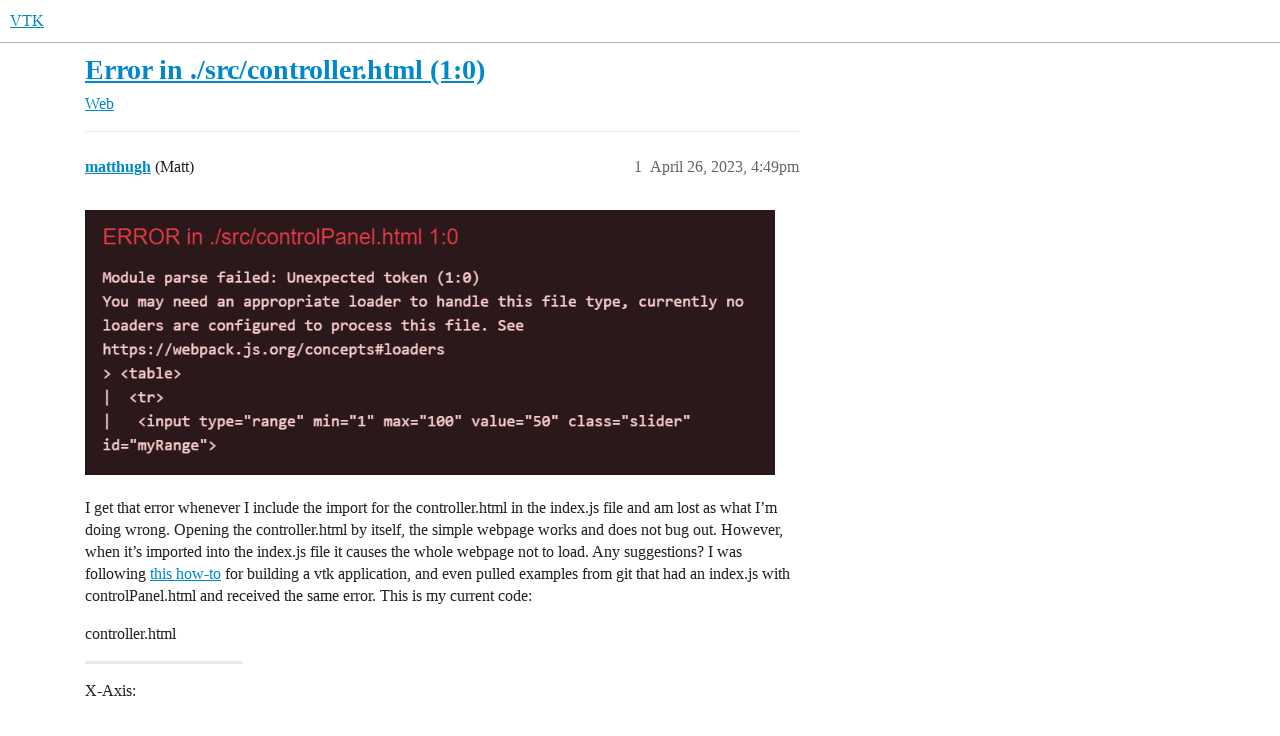

--- FILE ---
content_type: text/html; charset=utf-8
request_url: https://discourse.vtk.org/t/error-in-src-controller-html-1-0/11316
body_size: 5954
content:
<!DOCTYPE html>
<html lang="en">
  <head>
    <meta charset="utf-8">
    <title>Error in ./src/controller.html (1:0) - Web - VTK</title>
    <meta name="description" content="I get that error whenever I include the import for the controller.html in the index.js file and am lost as what I’m doing wrong. Opening the controller.html by itself, the simple webpage works and does not bug out. Ho&amp;hellip;">
    <meta name="generator" content="Discourse 2025.12.0-latest - https://github.com/discourse/discourse version 2677ac1e4fabd041a04d4b87468123d58c340b9d">
<link rel="icon" type="image/png" href="https://discourse.vtk.org/uploads/default/optimized/1X/6c8eb860cf266ca35755a0f95e95251fbe63514d_2_32x32.png">
<link rel="apple-touch-icon" type="image/png" href="https://discourse.vtk.org/uploads/default/optimized/1X/b7d45ff6520965c4fbd148f8d0b1f7720956fa24_2_180x180.png">
<meta name="theme-color" media="all" content="#ffffff">

<meta name="color-scheme" content="light">

<meta name="viewport" content="width=device-width, initial-scale=1.0, minimum-scale=1.0, viewport-fit=cover">
<link rel="canonical" href="https://discourse.vtk.org/t/error-in-src-controller-html-1-0/11316" />

<link rel="search" type="application/opensearchdescription+xml" href="https://discourse.vtk.org/opensearch.xml" title="VTK Search">

    
    <link href="/stylesheets/color_definitions_light_2_3_2715e0be8ace75bf40026352185b538340f69782.css?__ws=discourse.vtk.org" media="all" rel="stylesheet" class="light-scheme" data-scheme-id="2"/>

<link href="/stylesheets/common_4b58e406b018b1212ad97c449d6f7e8f3ac60c04.css?__ws=discourse.vtk.org" media="all" rel="stylesheet" data-target="common"  />

  <link href="/stylesheets/mobile_4b58e406b018b1212ad97c449d6f7e8f3ac60c04.css?__ws=discourse.vtk.org" media="(max-width: 39.99999rem)" rel="stylesheet" data-target="mobile"  />
  <link href="/stylesheets/desktop_4b58e406b018b1212ad97c449d6f7e8f3ac60c04.css?__ws=discourse.vtk.org" media="(min-width: 40rem)" rel="stylesheet" data-target="desktop"  />



    <link href="/stylesheets/checklist_4b58e406b018b1212ad97c449d6f7e8f3ac60c04.css?__ws=discourse.vtk.org" media="all" rel="stylesheet" data-target="checklist"  />
    <link href="/stylesheets/discourse-akismet_4b58e406b018b1212ad97c449d6f7e8f3ac60c04.css?__ws=discourse.vtk.org" media="all" rel="stylesheet" data-target="discourse-akismet"  />
    <link href="/stylesheets/discourse-details_4b58e406b018b1212ad97c449d6f7e8f3ac60c04.css?__ws=discourse.vtk.org" media="all" rel="stylesheet" data-target="discourse-details"  />
    <link href="/stylesheets/discourse-lazy-videos_4b58e406b018b1212ad97c449d6f7e8f3ac60c04.css?__ws=discourse.vtk.org" media="all" rel="stylesheet" data-target="discourse-lazy-videos"  />
    <link href="/stylesheets/discourse-local-dates_4b58e406b018b1212ad97c449d6f7e8f3ac60c04.css?__ws=discourse.vtk.org" media="all" rel="stylesheet" data-target="discourse-local-dates"  />
    <link href="/stylesheets/discourse-math_4b58e406b018b1212ad97c449d6f7e8f3ac60c04.css?__ws=discourse.vtk.org" media="all" rel="stylesheet" data-target="discourse-math"  />
    <link href="/stylesheets/discourse-narrative-bot_4b58e406b018b1212ad97c449d6f7e8f3ac60c04.css?__ws=discourse.vtk.org" media="all" rel="stylesheet" data-target="discourse-narrative-bot"  />
    <link href="/stylesheets/discourse-presence_4b58e406b018b1212ad97c449d6f7e8f3ac60c04.css?__ws=discourse.vtk.org" media="all" rel="stylesheet" data-target="discourse-presence"  />
    <link href="/stylesheets/discourse-solved_4b58e406b018b1212ad97c449d6f7e8f3ac60c04.css?__ws=discourse.vtk.org" media="all" rel="stylesheet" data-target="discourse-solved"  />
    <link href="/stylesheets/discourse-templates_4b58e406b018b1212ad97c449d6f7e8f3ac60c04.css?__ws=discourse.vtk.org" media="all" rel="stylesheet" data-target="discourse-templates"  />
    <link href="/stylesheets/discourse-topic-voting_4b58e406b018b1212ad97c449d6f7e8f3ac60c04.css?__ws=discourse.vtk.org" media="all" rel="stylesheet" data-target="discourse-topic-voting"  />
    <link href="/stylesheets/docker_manager_4b58e406b018b1212ad97c449d6f7e8f3ac60c04.css?__ws=discourse.vtk.org" media="all" rel="stylesheet" data-target="docker_manager"  />
    <link href="/stylesheets/footnote_4b58e406b018b1212ad97c449d6f7e8f3ac60c04.css?__ws=discourse.vtk.org" media="all" rel="stylesheet" data-target="footnote"  />
    <link href="/stylesheets/poll_4b58e406b018b1212ad97c449d6f7e8f3ac60c04.css?__ws=discourse.vtk.org" media="all" rel="stylesheet" data-target="poll"  />
    <link href="/stylesheets/spoiler-alert_4b58e406b018b1212ad97c449d6f7e8f3ac60c04.css?__ws=discourse.vtk.org" media="all" rel="stylesheet" data-target="spoiler-alert"  />
    <link href="/stylesheets/discourse-solved_mobile_4b58e406b018b1212ad97c449d6f7e8f3ac60c04.css?__ws=discourse.vtk.org" media="(max-width: 39.99999rem)" rel="stylesheet" data-target="discourse-solved_mobile"  />
    <link href="/stylesheets/discourse-topic-voting_mobile_4b58e406b018b1212ad97c449d6f7e8f3ac60c04.css?__ws=discourse.vtk.org" media="(max-width: 39.99999rem)" rel="stylesheet" data-target="discourse-topic-voting_mobile"  />
    <link href="/stylesheets/discourse-topic-voting_desktop_4b58e406b018b1212ad97c449d6f7e8f3ac60c04.css?__ws=discourse.vtk.org" media="(min-width: 40rem)" rel="stylesheet" data-target="discourse-topic-voting_desktop"  />
    <link href="/stylesheets/poll_desktop_4b58e406b018b1212ad97c449d6f7e8f3ac60c04.css?__ws=discourse.vtk.org" media="(min-width: 40rem)" rel="stylesheet" data-target="poll_desktop"  />

  
    
    

    
    
        <link rel="alternate nofollow" type="application/rss+xml" title="RSS feed of &#39;Error in ./src/controller.html (1:0)&#39;" href="https://discourse.vtk.org/t/error-in-src-controller-html-1-0/11316.rss" />
    <meta property="og:site_name" content="VTK" />
<meta property="og:type" content="website" />
<meta name="twitter:card" content="summary" />
<meta name="twitter:image" content="https://discourse.vtk.org/uploads/default/original/2X/9/914c1fdbae824291332b266b19ec6ff36ed09205.png" />
<meta property="og:image" content="https://discourse.vtk.org/uploads/default/original/2X/9/914c1fdbae824291332b266b19ec6ff36ed09205.png" />
<meta property="og:url" content="https://discourse.vtk.org/t/error-in-src-controller-html-1-0/11316" />
<meta name="twitter:url" content="https://discourse.vtk.org/t/error-in-src-controller-html-1-0/11316" />
<meta property="og:title" content="Error in ./src/controller.html (1:0)" />
<meta name="twitter:title" content="Error in ./src/controller.html (1:0)" />
<meta property="og:description" content="I get that error whenever I include the import for the controller.html in the index.js file and am lost as what I’m doing wrong. Opening the controller.html by itself, the simple webpage works and does not bug out. However, when it’s imported into the index.js file it causes the whole webpage not to load. Any suggestions? I was following this how-to for building a vtk application, and even pulled examples from git that had an index.js with controlPanel.html and received the same error. This i..." />
<meta name="twitter:description" content="I get that error whenever I include the import for the controller.html in the index.js file and am lost as what I’m doing wrong. Opening the controller.html by itself, the simple webpage works and does not bug out. However, when it’s imported into the index.js file it causes the whole webpage not to load. Any suggestions? I was following this how-to for building a vtk application, and even pulled examples from git that had an index.js with controlPanel.html and received the same error. This i..." />
<meta property="og:article:section" content="Web" />
<meta property="og:article:section:color" content="E50068" />
<meta property="article:published_time" content="2023-04-26T16:49:59+00:00" />
<meta property="og:ignore_canonical" content="true" />


    <script type="application/ld+json">{"@context":"http://schema.org","@type":"QAPage","name":"Error in ./src/controller.html (1:0)","mainEntity":{"@type":"Question","name":"Error in ./src/controller.html (1:0)","text":"<a class=\"lightbox\" href=\"https://discourse.vtk.org/uploads/default/original/2X/9/914c1fdbae824291332b266b19ec6ff36ed09205.png\" data-download-href=\"https://discourse.vtk.org/uploads/default/914c1fdbae824291332b266b19ec6ff36ed09205\" title=\"MicrosoftTeams-image\">[MicrosoftTeams-image]<\/a>\n\nI get that error whenever I include the import for the controller.html in the index.js file and am lost as what I’m doing wrong. Opening the controller.html by itself, the simple webpage works and does not bug out. However, when it’s imported into the index.js file it causes&hellip;","upvoteCount":0,"answerCount":0,"datePublished":"2023-04-26T16:49:59.463Z","author":{"@type":"Person","name":"matthugh","url":"https://discourse.vtk.org/u/matthugh"}}}</script>
  </head>
  <body class="crawler ">
    
    <header>
  <a href="/">VTK</a>
</header>

    <div id="main-outlet" class="wrap" role="main">
        <div id="topic-title">
    <h1>
      <a href="/t/error-in-src-controller-html-1-0/11316">Error in ./src/controller.html (1:0)</a>
    </h1>

      <div class="topic-category" itemscope itemtype="http://schema.org/BreadcrumbList">
          <span itemprop="itemListElement" itemscope itemtype="http://schema.org/ListItem">
            <a href="/c/web/9" class="badge-wrapper bullet" itemprop="item">
              <span class='badge-category-bg' style='background-color: #E50068'></span>
              <span class='badge-category clear-badge'>
                <span class='category-name' itemprop='name'>Web</span>
              </span>
            </a>
            <meta itemprop="position" content="1" />
          </span>
      </div>

  </div>

  

    <div itemscope itemtype='http://schema.org/DiscussionForumPosting'>
      <meta itemprop='headline' content='Error in ./src/controller.html (1:0)'>
      <link itemprop='url' href='https://discourse.vtk.org/t/error-in-src-controller-html-1-0/11316'>
      <meta itemprop='datePublished' content='2023-04-26T16:49:59Z'>
        <meta itemprop='articleSection' content='Web'>
      <meta itemprop='keywords' content=''>
      <div itemprop='publisher' itemscope itemtype="http://schema.org/Organization">
        <meta itemprop='name' content='Kitware, Inc.'>
          <div itemprop='logo' itemscope itemtype="http://schema.org/ImageObject">
            <meta itemprop='url' content='https://discourse.vtk.org/uploads/default/original/1X/b7d45ff6520965c4fbd148f8d0b1f7720956fa24.png'>
          </div>
      </div>


          <div id='post_1'  class='topic-body crawler-post'>
            <div class='crawler-post-meta'>
              <span class="creator" itemprop="author" itemscope itemtype="http://schema.org/Person">
                <a itemprop="url" rel='nofollow' href='https://discourse.vtk.org/u/matthugh'><span itemprop='name'>matthugh</span></a>
                (Matt)
              </span>

                <link itemprop="mainEntityOfPage" href="https://discourse.vtk.org/t/error-in-src-controller-html-1-0/11316">

                <link itemprop="image" href="https://discourse.vtk.org/uploads/default/original/2X/9/914c1fdbae824291332b266b19ec6ff36ed09205.png">

              <span class="crawler-post-infos">
                  <time  datetime='2023-04-26T16:49:59Z' class='post-time'>
                    April 26, 2023,  4:49pm
                  </time>
                  <meta itemprop='dateModified' content='2023-04-26T16:49:59Z'>
              <span itemprop='position'>1</span>
              </span>
            </div>
            <div class='post' itemprop='text'>
              <p><div class="lightbox-wrapper"><a class="lightbox" href="https://discourse.vtk.org/uploads/default/original/2X/9/914c1fdbae824291332b266b19ec6ff36ed09205.png" data-download-href="https://discourse.vtk.org/uploads/default/914c1fdbae824291332b266b19ec6ff36ed09205" title="MicrosoftTeams-image"><img src="https://discourse.vtk.org/uploads/default/original/2X/9/914c1fdbae824291332b266b19ec6ff36ed09205.png" alt="MicrosoftTeams-image" data-base62-sha1="kJmkp0Uq4HGQ9lBodQ8KHEIw7id" width="690" height="265" data-dominant-color="372224"><div class="meta">
<svg class="fa d-icon d-icon-far-image svg-icon" aria-hidden="true"><use href="#far-image"></use></svg><span class="filename">MicrosoftTeams-image</span><span class="informations">864×332 22.5 KB</span><svg class="fa d-icon d-icon-discourse-expand svg-icon" aria-hidden="true"><use href="#discourse-expand"></use></svg>
</div></a></div></p>
<p>I get that error whenever I include the import for the controller.html in the index.js file and am lost as what I’m doing wrong. Opening the controller.html by itself, the simple webpage works and does not bug out. However, when it’s imported into the index.js file it causes the whole webpage not to load. Any suggestions? I was following <a href="https://kitware.github.io/vtk-js/docs/vtk_vanilla.html" rel="noopener nofollow ugc">this how-to</a> for building a vtk application, and even pulled examples from git that had an index.js with controlPanel.html and received the same error. This is my current code:</p>
<p>controller.html</p>
<table>
 <tbody>
<tr>
  <td>
	<p>X-Axis:</p> 
	<p>Y-Axis:</p> 
	<p>Number of Components:</p> 
  </td>
 </tr>
</tbody>
</table>

  
  
  &lt;

<p>index.js</p>
<p>import ‘<span class="mention">@kitware</span>/vtk.js/favicon’;</p>
<p>// Load the rendering pieces we want to use (for both WebGL and WebGPU)<br>
import ‘<span class="mention">@kitware</span>/vtk.js/Rendering/Profiles/Geometry’;<br>
import ‘<span class="mention">@kitware</span>/vtk.js/Rendering/Profiles/Glyph’; // vtkGlyph3DMapper</p>
<p>import vtkActor from ‘<span class="mention">@kitware</span>/vtk.js/Rendering/Core/Actor’;<br>
import vtkCalculator from ‘<span class="mention">@kitware</span>/vtk.js/Filters/General/Calculator’;<br>
import vtkFullScreenRenderWindow from ‘<span class="mention">@kitware</span>/vtk.js/Rendering/Misc/FullScreenRenderWindow’;<br>
import vtkPlaneSource from ‘<span class="mention">@kitware</span>/vtk.js/Filters/Sources/PlaneSource’;<br>
import vtkConeSource from ‘<span class="mention">@kitware</span>/vtk.js/Filters/Sources/ConeSource’;<br>
import vtkGlyph3DMapper from ‘<span class="mention">@kitware</span>/vtk.js/Rendering/Core/Glyph3DMapper’;<br>
import vtkOpenGLRenderWindow from ‘vtk.js/Sources/Rendering/OpenGL/RenderWindow’;<br>
import vtkRenderWindow from ‘vtk.js/Sources/Rendering/Core/RenderWindow’;<br>
import vtkRenderWindowInteractor from ‘vtk.js/Sources/Rendering/Core/RenderWindowInteractor’;<br>
import vtkRenderer from ‘vtk.js/Sources/Rendering/Core/Renderer’;<br>
import vtkInteractorStyleTrackballCamera from ‘vtk.js/Sources/Interaction/Style/InteractorStyleTrackballCamera’;</p>
<p>import { AttributeTypes } from ‘<span class="mention">@kitware</span>/vtk.js/Common/DataModel/DataSetAttributes/Constants’;<br>
import { FieldDataTypes } from ‘<span class="mention">@kitware</span>/vtk.js/Common/DataModel/DataSet/Constants’;</p>
<p>//import controlPanel from ‘./controller.html’;</p>
<p>// ----------------------------------------------------------------------------<br>
// Standard rendering code setup<br>
// ----------------------------------------------------------------------------</p>
<p>const fullScreenRenderer = vtkFullScreenRenderWindow.newInstance({<br>
background: [0, 0, 0],<br>
});<br>
const renderer = fullScreenRenderer.getRenderer();<br>
const renderWindow = fullScreenRenderer.getRenderWindow();</p>
<p>// ----------------------------------------------------------------------------<br>
// Example code<br>
// ----------------------------------------------------------------------------</p>
<p>const planeSource = vtkPlaneSource.newInstance();<br>
const simpleFilter = vtkCalculator.newInstance();<br>
const mapper = vtkGlyph3DMapper.newInstance();<br>
const actor = vtkActor.newInstance();</p>
<p>simpleFilter.setFormula({<br>
getArrays: (inputDataSets) =&gt; ({<br>
input: [{ location: FieldDataTypes.COORDINATE }], // Require point coordinates as input<br>
output: [<br>
// Generate two output arrays:<br>
{<br>
location: FieldDataTypes.POINT, // This array will be point-data …<br>
name: ‘pressure’, // … with the given name …<br>
dataType: ‘Float64Array’, // … of this type …<br>
numberOfComponents: 3, // … with this many components …<br>
},<br>
{<br>
location: FieldDataTypes.POINT, // This array will be field data …<br>
name: ‘temperature’, // … with the given name …<br>
dataType: ‘Float64Array’, // … of this type …<br>
attribute: AttributeTypes.SCALARS, // … and will be marked as the default scalars.<br>
numberOfComponents: 1, // … with this many components …<br>
},<br>
],<br>
}),<br>
evaluate: (arraysIn, arraysOut) =&gt; {<br>
// Convert in the input arrays of vtkDataArrays into variables<br>
// referencing the underlying JavaScript typed-data arrays:<br>
const [coords] = arraysIn.map((d) =&gt; d.getData());<br>
const [press, temp] = arraysOut.map((d) =&gt; d.getData());</p>
<pre><code>// Since we are passed coords as a 3-component array,
// loop over all the points and compute the point-data output:
for (let i = 0, sz = coords.length / 3; i &lt; sz; ++i) {
  press[i * 3] = (coords[3 * i] - 0.5) * (coords[3 * i] - 0.5);
  press[i * 3 + 1] =
    ((coords[3 * i + 1] - 0.5) * (coords[3 * i + 1] - 0.5) + 0.125) * 0.1;
  press[i * 3 + 2] =
    ((coords[3 * i] - 0.5) * (coords[3 * i] - 0.5) +
      (coords[3 * i + 1] - 0.5) * (coords[3 * i + 1] - 0.5) +
      0.125) *
    0.1;
  temp[i] = coords[3 * i + 1] * 0.1;
}

// Mark the output vtkDataArray as modified
arraysOut.forEach((x) =&gt; x.modified());
</code></pre>
<p>},<br>
});</p>
<p>// The generated ‘temperature’ array will become the default scalars, so the plane mapper will color by ‘temperature’:<br>
simpleFilter.setInputConnection(planeSource.getOutputPort());</p>
<p>mapper.setInputConnection(simpleFilter.getOutputPort(), 0);</p>
<p>const coneSource = vtkConeSource.newInstance();<br>
coneSource.setResolution(12);<br>
mapper.setInputConnection(coneSource.getOutputPort(), 1);<br>
mapper.setOrientationArray(‘pressure’);<br>
mapper.setScalarRange(0.0, 0.1);</p>
<p>actor.setMapper(mapper);</p>
<p>renderer.addActor(actor);<br>
renderer.resetCamera();<br>
renderWindow.render();</p>
<p>// -----------------------------------------------------------<br>
// UI control handling<br>
// -----------------------------------------------------------</p>
<p>// fullScreenRenderer.addController(controlPanel);<br>
[‘xResolution’, ‘yResolution’].forEach((propertyName) =&gt; {<br>
document.querySelector(<code>.${propertyName}</code>).addEventListener(‘input’, (e) =&gt; {<br>
const value = Number(e.target.value);<br>
planeSource.set({ [propertyName]: value });<br>
renderWindow.render();<br>
});<br>
});</p>
<p>document.querySelector(<code>.${componentName}</code>).addEventListener(‘input’, (e) =&gt; {<br>
const cvalue = Number(e.target.cvalue);<br>
simpleFilter.numberOfComponents = cvalue;<br>
renderWindow.render();<br>
});</p>
<p>// -----------------------------------------------------------<br>
// Make some variables global so that you can inspect and<br>
// modify objects in your browser’s developer console:<br>
// -----------------------------------------------------------</p>
            </div>

            <div itemprop="interactionStatistic" itemscope itemtype="http://schema.org/InteractionCounter">
              <meta itemprop="interactionType" content="http://schema.org/LikeAction"/>
              <meta itemprop="userInteractionCount" content="0" />
              <span class='post-likes'></span>
            </div>


            
          </div>
          <div id='post_2' itemprop='comment' itemscope itemtype='http://schema.org/Comment' class='topic-body crawler-post'>
            <div class='crawler-post-meta'>
              <span class="creator" itemprop="author" itemscope itemtype="http://schema.org/Person">
                <a itemprop="url" rel='nofollow' href='https://discourse.vtk.org/u/matthugh'><span itemprop='name'>matthugh</span></a>
                (Matt)
              </span>



              <span class="crawler-post-infos">
                  <time itemprop='datePublished' datetime='2023-04-26T16:50:56Z' class='post-time'>
                    April 26, 2023,  4:50pm
                  </time>
                  <meta itemprop='dateModified' content='2023-04-26T16:50:56Z'>
              <span itemprop='position'>2</span>
              </span>
            </div>
            <div class='post' itemprop='text'>
              <p>[quote=“Matt, post:1, topic:11316, username:matthugh”]<br>
r.html</p>
<p>This is the controller</p>
<table>
 <tbody>
<tr>
  <td>
	<p>X-Axis:</p> 
	<p>Y-Axis:</p> 
	<p>Number of Components:</p> 
  </td>
 </tr>
</tbody>
</table>

  
  
  &lt;
            </div>

            <div itemprop="interactionStatistic" itemscope itemtype="http://schema.org/InteractionCounter">
              <meta itemprop="interactionType" content="http://schema.org/LikeAction"/>
              <meta itemprop="userInteractionCount" content="0" />
              <span class='post-likes'></span>
            </div>


            
          </div>
          <div id='post_3' itemprop='comment' itemscope itemtype='http://schema.org/Comment' class='topic-body crawler-post'>
            <div class='crawler-post-meta'>
              <span class="creator" itemprop="author" itemscope itemtype="http://schema.org/Person">
                <a itemprop="url" rel='nofollow' href='https://discourse.vtk.org/u/Forrest'><span itemprop='name'>Forrest</span></a>
                (Forrest)
              </span>



              <span class="crawler-post-infos">
                  <time itemprop='datePublished' datetime='2023-04-26T17:03:09Z' class='post-time'>
                    April 26, 2023,  5:03pm
                  </time>
                  <meta itemprop='dateModified' content='2023-04-26T17:03:09Z'>
              <span itemprop='position'>3</span>
              </span>
            </div>
            <div class='post' itemprop='text'>
              <p>If you want to import html files, you need to install html-loader: <code>npm i --save-dev html-loader</code>. You will also need to add it to your webpack config under <code>module.rules</code>:</p>
<pre><code class="lang-auto">{
  test: /\.html$/i,
  loader: 'html-loader',
}
</code></pre>
            </div>

            <div itemprop="interactionStatistic" itemscope itemtype="http://schema.org/InteractionCounter">
              <meta itemprop="interactionType" content="http://schema.org/LikeAction"/>
              <meta itemprop="userInteractionCount" content="0" />
              <span class='post-likes'></span>
            </div>


            
          </div>
          <div id='post_4' itemprop='comment' itemscope itemtype='http://schema.org/Comment' class='topic-body crawler-post'>
            <div class='crawler-post-meta'>
              <span class="creator" itemprop="author" itemscope itemtype="http://schema.org/Person">
                <a itemprop="url" rel='nofollow' href='https://discourse.vtk.org/u/matthugh'><span itemprop='name'>matthugh</span></a>
                (Matt)
              </span>



              <span class="crawler-post-infos">
                  <time itemprop='datePublished' datetime='2023-04-26T20:50:39Z' class='post-time'>
                    April 26, 2023,  8:50pm
                  </time>
                  <meta itemprop='dateModified' content='2023-04-26T20:50:39Z'>
              <span itemprop='position'>4</span>
              </span>
            </div>
            <div class='post' itemprop='text'>
              <p>Thank you for your reply! In the webpack folder, I add that code to the package.json? So the path of that file is<br>
myproject/node_modules/webpack/package.json<br>
, or is it a different location?</p>
            </div>

            <div itemprop="interactionStatistic" itemscope itemtype="http://schema.org/InteractionCounter">
              <meta itemprop="interactionType" content="http://schema.org/LikeAction"/>
              <meta itemprop="userInteractionCount" content="0" />
              <span class='post-likes'></span>
            </div>


            
          </div>
          <div id='post_5' itemprop='comment' itemscope itemtype='http://schema.org/Comment' class='topic-body crawler-post'>
            <div class='crawler-post-meta'>
              <span class="creator" itemprop="author" itemscope itemtype="http://schema.org/Person">
                <a itemprop="url" rel='nofollow' href='https://discourse.vtk.org/u/matthugh'><span itemprop='name'>matthugh</span></a>
                (Matt)
              </span>



              <span class="crawler-post-infos">
                  <time itemprop='datePublished' datetime='2023-04-26T21:07:07Z' class='post-time'>
                    April 26, 2023,  9:07pm
                  </time>
                  <meta itemprop='dateModified' content='2023-04-26T21:07:07Z'>
              <span itemprop='position'>5</span>
              </span>
            </div>
            <div class='post' itemprop='text'>
              <p>Sorry, in the directory<br>
myproject/node_modules/webpack/lib/config there are four .js files,<br>
browserlistTargetHandler, default, normalization, target</p>
<p>and<br>
myproject/node_modules/webpack/lib/rules there are also four .js files,<br>
BasicEffectRulePlugin, BasicMatcherRulePlugin, ObjectMatcherRulePlugin, RuleSetCompiler, UseEffectRulePlugin</p>
<p>searching for module.rules or moduleRules in the node_modules/webpack library does not lead to any results.</p>
            </div>

            <div itemprop="interactionStatistic" itemscope itemtype="http://schema.org/InteractionCounter">
              <meta itemprop="interactionType" content="http://schema.org/LikeAction"/>
              <meta itemprop="userInteractionCount" content="0" />
              <span class='post-likes'></span>
            </div>


            
          </div>
          <div id='post_6' itemprop='comment' itemscope itemtype='http://schema.org/Comment' class='topic-body crawler-post'>
            <div class='crawler-post-meta'>
              <span class="creator" itemprop="author" itemscope itemtype="http://schema.org/Person">
                <a itemprop="url" rel='nofollow' href='https://discourse.vtk.org/u/matthugh'><span itemprop='name'>matthugh</span></a>
                (Matt)
              </span>



              <span class="crawler-post-infos">
                  <time itemprop='datePublished' datetime='2023-04-26T21:36:50Z' class='post-time'>
                    April 26, 2023,  9:36pm
                  </time>
                  <meta itemprop='dateModified' content='2023-04-26T21:36:50Z'>
              <span itemprop='position'>6</span>
              </span>
            </div>
            <div class='post' itemprop='text'>
              <aside class="quote no-group" data-username="Forrest" data-post="3" data-topic="11316">
<div class="title">
<div class="quote-controls"></div>
<img loading="lazy" alt="" width="24" height="24" src="https://discourse.vtk.org/user_avatar/discourse.vtk.org/forrest/48/300_2.png" class="avatar"> Forrest:</div>
<blockquote>
<pre><code class="lang-auto">{
  test: /\.html$/i,
  loader: 'html-loader',
}
</code></pre>
</blockquote>
</aside>
<p>If anyone else stumbles across this problem,<br>
it was in<br>
my_project\node_modules\webpack\lib\config\default.js<br>
and in default.js underneath the const rules = [… is where you add it</p>
            </div>

            <div itemprop="interactionStatistic" itemscope itemtype="http://schema.org/InteractionCounter">
              <meta itemprop="interactionType" content="http://schema.org/LikeAction"/>
              <meta itemprop="userInteractionCount" content="0" />
              <span class='post-likes'></span>
            </div>


            
          </div>
          <div id='post_7' itemprop='comment' itemscope itemtype='http://schema.org/Comment' class='topic-body crawler-post'>
            <div class='crawler-post-meta'>
              <span class="creator" itemprop="author" itemscope itemtype="http://schema.org/Person">
                <a itemprop="url" rel='nofollow' href='https://discourse.vtk.org/u/Forrest'><span itemprop='name'>Forrest</span></a>
                (Forrest)
              </span>



              <span class="crawler-post-infos">
                  <time itemprop='datePublished' datetime='2023-05-03T20:04:41Z' class='post-time'>
                    May 3, 2023,  8:04pm
                  </time>
                  <meta itemprop='dateModified' content='2023-05-03T20:04:41Z'>
              <span itemprop='position'>7</span>
              </span>
            </div>
            <div class='post' itemprop='text'>
              <p>While what you did certainly works, the proper solution is to add it via a webpack config file. See: <a href="https://webpack.js.org/guides/getting-started/" class="inline-onebox" rel="noopener nofollow ugc">Getting Started | webpack</a></p>
            </div>

            <div itemprop="interactionStatistic" itemscope itemtype="http://schema.org/InteractionCounter">
              <meta itemprop="interactionType" content="http://schema.org/LikeAction"/>
              <meta itemprop="userInteractionCount" content="0" />
              <span class='post-likes'></span>
            </div>


            
          </div>
    </div>


    




    </div>
    <footer class="container wrap">
  <nav class='crawler-nav'>
    <ul>
      <li itemscope itemtype='http://schema.org/SiteNavigationElement'>
        <span itemprop='name'>
          <a href='/' itemprop="url">Home </a>
        </span>
      </li>
      <li itemscope itemtype='http://schema.org/SiteNavigationElement'>
        <span itemprop='name'>
          <a href='/categories' itemprop="url">Categories </a>
        </span>
      </li>
      <li itemscope itemtype='http://schema.org/SiteNavigationElement'>
        <span itemprop='name'>
          <a href='/guidelines' itemprop="url">Guidelines </a>
        </span>
      </li>
        <li itemscope itemtype='http://schema.org/SiteNavigationElement'>
          <span itemprop='name'>
            <a href='/tos' itemprop="url">Terms of Service </a>
          </span>
        </li>
        <li itemscope itemtype='http://schema.org/SiteNavigationElement'>
          <span itemprop='name'>
            <a href='/privacy' itemprop="url">Privacy Policy </a>
          </span>
        </li>
    </ul>
  </nav>
  <p class='powered-by-link'>Powered by <a href="https://www.discourse.org">Discourse</a>, best viewed with JavaScript enabled</p>
</footer>

    
    
  </body>
  
</html>


--- FILE ---
content_type: text/css
request_url: https://discourse.vtk.org/stylesheets/discourse-narrative-bot_4b58e406b018b1212ad97c449d6f7e8f3ac60c04.css?__ws=discourse.vtk.org
body_size: 153
content:
article[data-user-id="-2"] div.cooked iframe{border:0}
/*# sourceMappingURL=discourse-narrative-bot_4b58e406b018b1212ad97c449d6f7e8f3ac60c04.css.map?__ws=discourse.vtk.org */
